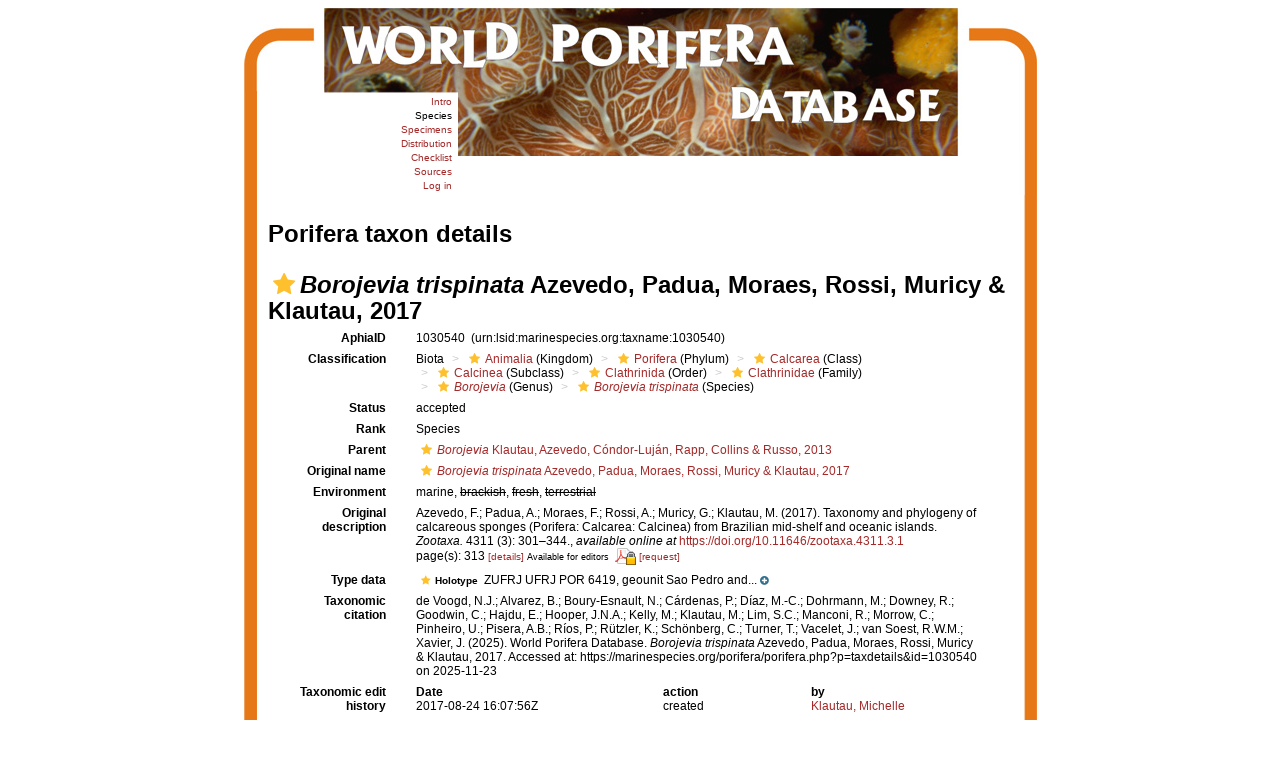

--- FILE ---
content_type: text/xml; charset=UTF-8;
request_url: https://marinespecies.org/porifera/porifera.php?p=gml&tu_id=1030540&bas_id=1030540&dr_id[]=1588251&frominvalididentifications[]=0&dr_id[]=1728967&frominvalididentifications[]=0&dr_id[]=1728970&frominvalididentifications[]=0&dr_id[]=1004359&frominvalididentifications[]=0
body_size: 1993
content:
<?xml version="1.0" encoding="UTF-8" ?>
	<wfs:FeatureCollection xmlns:vliz="http://www.vliz.be/gis" xmlns:obis="http://www.iobis.org/obis" xmlns:ms="http://mapserver.gis.umn.edu/mapserver" xmlns:wfs="http://www.opengis.net/wfs" xmlns:gml="http://www.opengis.net/gml" xmlns:ogc="http://www.opengis.net/ogc" xmlns:xsi="http://www.w3.org/2001/XMLSchema-instance" xsi:schemaLocation="http://www.iobis.org/obis/obis.xsd http://www.opengis.net/wfs http://schemas.opengis.net/wfs/1.0.0/WFS-basic.xsd http://mapserver.gis.umn.edu/mapserver"><gml:featureMember>
 <gml:Point srsName="http://www.opengis.net/gml/srs/epsg.xml#4326">
  <gml:coordinates>-38.533333333333,-13.003333333333</gml:coordinates>
  <gml:size>5</gml:size>
   <vliz:lat>-13.003333333333</vliz:lat>
<vliz:long>-38.533333333333</vliz:long>
<vliz:color>#990000</vliz:color>
<vliz:label>Eastern Brazil</vliz:label>
</gml:Point>
</gml:featureMember>
<gml:featureMember>
 <gml:Point srsName="http://www.opengis.net/gml/srs/epsg.xml#4326">
  <gml:coordinates>-40.406111111111,-20.698888888889</gml:coordinates>
  <gml:size>5</gml:size>
   <vliz:lat>-20.698888888889</vliz:lat>
<vliz:long>-40.406111111111</vliz:long>
<vliz:color>#990000</vliz:color>
<vliz:label>Eastern Brazil</vliz:label>
</gml:Point>
</gml:featureMember>
<gml:featureMember>
 <gml:Point srsName="http://www.opengis.net/gml/srs/epsg.xml#4326">
  <gml:coordinates>-40.389722222222,-20.690277777778</gml:coordinates>
  <gml:size>5</gml:size>
   <vliz:lat>-20.690277777778</vliz:lat>
<vliz:long>-40.389722222222</vliz:long>
<vliz:color>#990000</vliz:color>
<vliz:label>Eastern Brazil</vliz:label>
</gml:Point>
</gml:featureMember>
<gml:featureMember>
 <gml:Point srsName="http://www.opengis.net/gml/srs/epsg.xml#4326">
  <gml:coordinates>-29.346,0.91683333333333</gml:coordinates>
  <gml:size>5</gml:size>
   <vliz:lat>0.91683333333333</vliz:lat>
<vliz:long>-29.346</vliz:long>
<vliz:color>#020058</vliz:color>
<vliz:label>Sao Pedro and Sao Paulo Islands</vliz:label>
</gml:Point>
</gml:featureMember>
</wfs:FeatureCollection>

--- FILE ---
content_type: text/xml; charset=UTF-8;
request_url: https://marinespecies.org/porifera/porifera.php?p=gml&ce_id[]=115939
body_size: 859
content:
<?xml version="1.0" encoding="UTF-8" ?>
	<wfs:FeatureCollection xmlns:vliz="http://www.vliz.be/gis" xmlns:obis="http://www.iobis.org/obis" xmlns:ms="http://mapserver.gis.umn.edu/mapserver" xmlns:wfs="http://www.opengis.net/wfs" xmlns:gml="http://www.opengis.net/gml" xmlns:ogc="http://www.opengis.net/ogc" xmlns:xsi="http://www.w3.org/2001/XMLSchema-instance" xsi:schemaLocation="http://www.iobis.org/obis/obis.xsd http://www.opengis.net/wfs http://schemas.opengis.net/wfs/1.0.0/WFS-basic.xsd http://mapserver.gis.umn.edu/mapserver"><gml:featureMember>
 <gml:Point srsName="http://www.opengis.net/gml/srs/epsg.xml#4326">
  <gml:coordinates>-29.346,0.91683333333333</gml:coordinates>
  <gml:size>5</gml:size>
   <vliz:lat>0.91683333333333</vliz:lat>
<vliz:long>-29.346</vliz:long>
<vliz:color>#990000</vliz:color>
<vliz:label>Sao Pedro and Sao Paulo Islands</vliz:label>
</gml:Point>
</gml:featureMember>
</wfs:FeatureCollection>